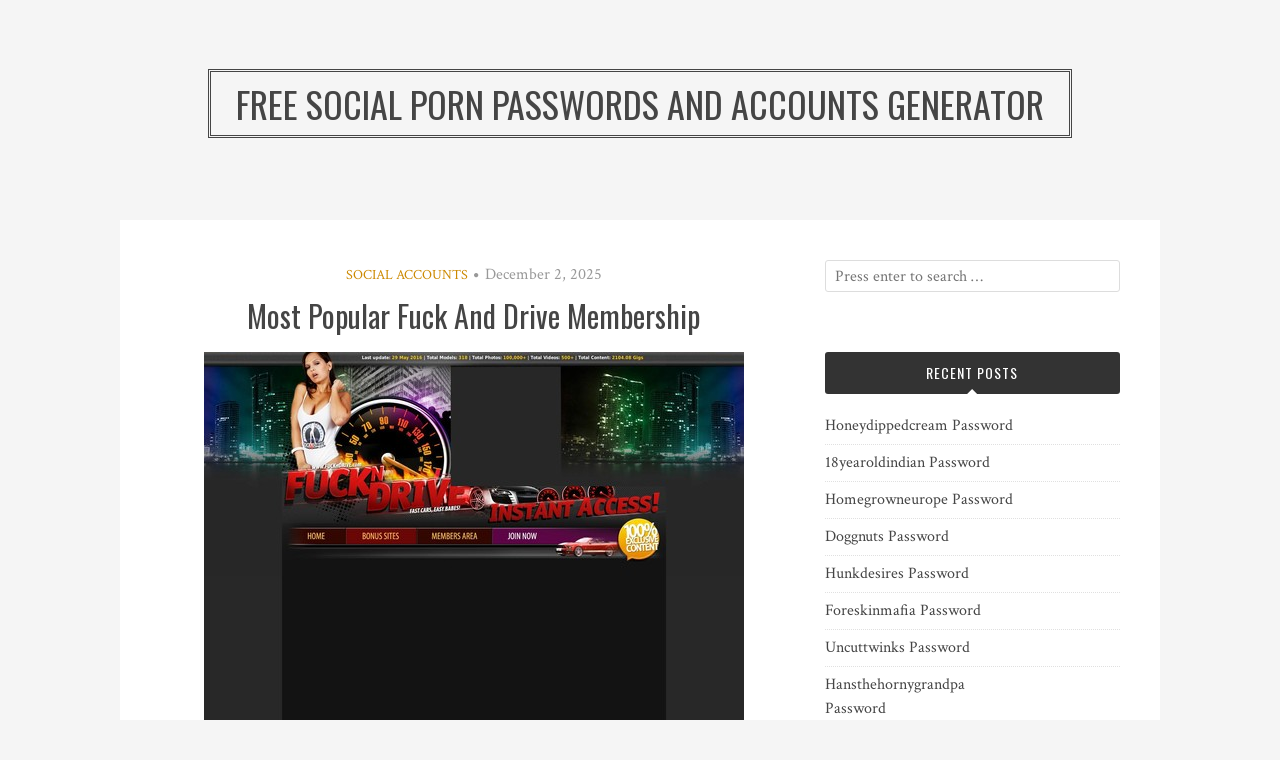

--- FILE ---
content_type: text/html; charset=UTF-8
request_url: https://social-passwords.com/most-popular-fuck-and-drive-membership/
body_size: 8605
content:
<!DOCTYPE html>
<html lang="en-US">
<head>
<meta charset="UTF-8">
<meta name="viewport" content="width=device-width, initial-scale=1">
<link rel="profile" href="https://gmpg.org/xfn/11">
<link rel="pingback" href="https://social-passwords.com/xmlrpc.php">

<script type="application/ld+json">
	{"@context":"https://schema.org","@type":"BreadcrumbList","itemListElement":[{"@type":"ListItem","position":1,"name":"Social Accounts","item":"http://social-passwords.com/category/social-accounts/"},{"@type":"ListItem","position":2,"name":"Most Popular Fuck And Drive Membership"}]}
	</script>
<title>Most Popular Fuck And Drive Membership &#8211; Free Social Porn Passwords and Accounts Generator</title>
<meta name='robots' content='max-image-preview:large' />
<link rel='dns-prefetch' href='//fonts.googleapis.com' />
<link rel='dns-prefetch' href='//s.w.org' />
<link rel="alternate" type="application/rss+xml" title="Free Social Porn Passwords and Accounts Generator &raquo; Feed" href="https://social-passwords.com/feed/" />
<link rel="alternate" type="application/rss+xml" title="Free Social Porn Passwords and Accounts Generator &raquo; Comments Feed" href="https://social-passwords.com/comments/feed/" />


<!-- Last Modified Schema is inserted by the WP Last Modified Info plugin v1.7.6 - https://wordpress.org/plugins/wp-last-modified-info/ -->
<script type="application/ld+json">{"@context":"http:\/\/schema.org\/","@type":"CreativeWork","dateModified":"2025-12-02T22:34:11-06:30","headline":"Most Popular Fuck And Drive Membership","description":"Use social members URL to login fuckndrive.com\/members and get unlimited access. 111gbg545:seatc15 com:091201 0378202:0378202 matty50:mojave EY2112:stunner Password is inactive or expired? Use this link if you would like to have personal premium account asap!","mainEntityOfPage":{"@type":"WebPage","@id":"http:\/\/social-passwords.com\/most-popular-fuck-and-drive-membership\/"},"author":{"@type":"Person","name":"","url":"http:\/\/social-passwords.com\/author\/","description":""}}</script>

<script type="text/javascript">
window._wpemojiSettings = {"baseUrl":"https:\/\/s.w.org\/images\/core\/emoji\/14.0.0\/72x72\/","ext":".png","svgUrl":"https:\/\/s.w.org\/images\/core\/emoji\/14.0.0\/svg\/","svgExt":".svg","source":{"concatemoji":"http:\/\/social-passwords.com\/wp-includes\/js\/wp-emoji-release.min.js?ver=6.0"}};
/*! This file is auto-generated */
!function(e,a,t){var n,r,o,i=a.createElement("canvas"),p=i.getContext&&i.getContext("2d");function s(e,t){var a=String.fromCharCode,e=(p.clearRect(0,0,i.width,i.height),p.fillText(a.apply(this,e),0,0),i.toDataURL());return p.clearRect(0,0,i.width,i.height),p.fillText(a.apply(this,t),0,0),e===i.toDataURL()}function c(e){var t=a.createElement("script");t.src=e,t.defer=t.type="text/javascript",a.getElementsByTagName("head")[0].appendChild(t)}for(o=Array("flag","emoji"),t.supports={everything:!0,everythingExceptFlag:!0},r=0;r<o.length;r++)t.supports[o[r]]=function(e){if(!p||!p.fillText)return!1;switch(p.textBaseline="top",p.font="600 32px Arial",e){case"flag":return s([127987,65039,8205,9895,65039],[127987,65039,8203,9895,65039])?!1:!s([55356,56826,55356,56819],[55356,56826,8203,55356,56819])&&!s([55356,57332,56128,56423,56128,56418,56128,56421,56128,56430,56128,56423,56128,56447],[55356,57332,8203,56128,56423,8203,56128,56418,8203,56128,56421,8203,56128,56430,8203,56128,56423,8203,56128,56447]);case"emoji":return!s([129777,127995,8205,129778,127999],[129777,127995,8203,129778,127999])}return!1}(o[r]),t.supports.everything=t.supports.everything&&t.supports[o[r]],"flag"!==o[r]&&(t.supports.everythingExceptFlag=t.supports.everythingExceptFlag&&t.supports[o[r]]);t.supports.everythingExceptFlag=t.supports.everythingExceptFlag&&!t.supports.flag,t.DOMReady=!1,t.readyCallback=function(){t.DOMReady=!0},t.supports.everything||(n=function(){t.readyCallback()},a.addEventListener?(a.addEventListener("DOMContentLoaded",n,!1),e.addEventListener("load",n,!1)):(e.attachEvent("onload",n),a.attachEvent("onreadystatechange",function(){"complete"===a.readyState&&t.readyCallback()})),(e=t.source||{}).concatemoji?c(e.concatemoji):e.wpemoji&&e.twemoji&&(c(e.twemoji),c(e.wpemoji)))}(window,document,window._wpemojiSettings);
</script>
<style type="text/css">
img.wp-smiley,
img.emoji {
	display: inline !important;
	border: none !important;
	box-shadow: none !important;
	height: 1em !important;
	width: 1em !important;
	margin: 0 0.07em !important;
	vertical-align: -0.1em !important;
	background: none !important;
	padding: 0 !important;
}
</style>
	<link rel='stylesheet' id='wp-block-library-css' href="https://social-passwords.com/wp-includes/css/dist/block-library/style.min.css?ver=6.0" type='text/css' media='all' />
<style id='global-styles-inline-css' type='text/css'>
body{--wp--preset--color--black: #000000;--wp--preset--color--cyan-bluish-gray: #abb8c3;--wp--preset--color--white: #ffffff;--wp--preset--color--pale-pink: #f78da7;--wp--preset--color--vivid-red: #cf2e2e;--wp--preset--color--luminous-vivid-orange: #ff6900;--wp--preset--color--luminous-vivid-amber: #fcb900;--wp--preset--color--light-green-cyan: #7bdcb5;--wp--preset--color--vivid-green-cyan: #00d084;--wp--preset--color--pale-cyan-blue: #8ed1fc;--wp--preset--color--vivid-cyan-blue: #0693e3;--wp--preset--color--vivid-purple: #9b51e0;--wp--preset--gradient--vivid-cyan-blue-to-vivid-purple: linear-gradient(135deg,rgba(6,147,227,1) 0%,rgb(155,81,224) 100%);--wp--preset--gradient--light-green-cyan-to-vivid-green-cyan: linear-gradient(135deg,rgb(122,220,180) 0%,rgb(0,208,130) 100%);--wp--preset--gradient--luminous-vivid-amber-to-luminous-vivid-orange: linear-gradient(135deg,rgba(252,185,0,1) 0%,rgba(255,105,0,1) 100%);--wp--preset--gradient--luminous-vivid-orange-to-vivid-red: linear-gradient(135deg,rgba(255,105,0,1) 0%,rgb(207,46,46) 100%);--wp--preset--gradient--very-light-gray-to-cyan-bluish-gray: linear-gradient(135deg,rgb(238,238,238) 0%,rgb(169,184,195) 100%);--wp--preset--gradient--cool-to-warm-spectrum: linear-gradient(135deg,rgb(74,234,220) 0%,rgb(151,120,209) 20%,rgb(207,42,186) 40%,rgb(238,44,130) 60%,rgb(251,105,98) 80%,rgb(254,248,76) 100%);--wp--preset--gradient--blush-light-purple: linear-gradient(135deg,rgb(255,206,236) 0%,rgb(152,150,240) 100%);--wp--preset--gradient--blush-bordeaux: linear-gradient(135deg,rgb(254,205,165) 0%,rgb(254,45,45) 50%,rgb(107,0,62) 100%);--wp--preset--gradient--luminous-dusk: linear-gradient(135deg,rgb(255,203,112) 0%,rgb(199,81,192) 50%,rgb(65,88,208) 100%);--wp--preset--gradient--pale-ocean: linear-gradient(135deg,rgb(255,245,203) 0%,rgb(182,227,212) 50%,rgb(51,167,181) 100%);--wp--preset--gradient--electric-grass: linear-gradient(135deg,rgb(202,248,128) 0%,rgb(113,206,126) 100%);--wp--preset--gradient--midnight: linear-gradient(135deg,rgb(2,3,129) 0%,rgb(40,116,252) 100%);--wp--preset--duotone--dark-grayscale: url('#wp-duotone-dark-grayscale');--wp--preset--duotone--grayscale: url('#wp-duotone-grayscale');--wp--preset--duotone--purple-yellow: url('#wp-duotone-purple-yellow');--wp--preset--duotone--blue-red: url('#wp-duotone-blue-red');--wp--preset--duotone--midnight: url('#wp-duotone-midnight');--wp--preset--duotone--magenta-yellow: url('#wp-duotone-magenta-yellow');--wp--preset--duotone--purple-green: url('#wp-duotone-purple-green');--wp--preset--duotone--blue-orange: url('#wp-duotone-blue-orange');--wp--preset--font-size--small: 13px;--wp--preset--font-size--medium: 20px;--wp--preset--font-size--large: 36px;--wp--preset--font-size--x-large: 42px;}.has-black-color{color: var(--wp--preset--color--black) !important;}.has-cyan-bluish-gray-color{color: var(--wp--preset--color--cyan-bluish-gray) !important;}.has-white-color{color: var(--wp--preset--color--white) !important;}.has-pale-pink-color{color: var(--wp--preset--color--pale-pink) !important;}.has-vivid-red-color{color: var(--wp--preset--color--vivid-red) !important;}.has-luminous-vivid-orange-color{color: var(--wp--preset--color--luminous-vivid-orange) !important;}.has-luminous-vivid-amber-color{color: var(--wp--preset--color--luminous-vivid-amber) !important;}.has-light-green-cyan-color{color: var(--wp--preset--color--light-green-cyan) !important;}.has-vivid-green-cyan-color{color: var(--wp--preset--color--vivid-green-cyan) !important;}.has-pale-cyan-blue-color{color: var(--wp--preset--color--pale-cyan-blue) !important;}.has-vivid-cyan-blue-color{color: var(--wp--preset--color--vivid-cyan-blue) !important;}.has-vivid-purple-color{color: var(--wp--preset--color--vivid-purple) !important;}.has-black-background-color{background-color: var(--wp--preset--color--black) !important;}.has-cyan-bluish-gray-background-color{background-color: var(--wp--preset--color--cyan-bluish-gray) !important;}.has-white-background-color{background-color: var(--wp--preset--color--white) !important;}.has-pale-pink-background-color{background-color: var(--wp--preset--color--pale-pink) !important;}.has-vivid-red-background-color{background-color: var(--wp--preset--color--vivid-red) !important;}.has-luminous-vivid-orange-background-color{background-color: var(--wp--preset--color--luminous-vivid-orange) !important;}.has-luminous-vivid-amber-background-color{background-color: var(--wp--preset--color--luminous-vivid-amber) !important;}.has-light-green-cyan-background-color{background-color: var(--wp--preset--color--light-green-cyan) !important;}.has-vivid-green-cyan-background-color{background-color: var(--wp--preset--color--vivid-green-cyan) !important;}.has-pale-cyan-blue-background-color{background-color: var(--wp--preset--color--pale-cyan-blue) !important;}.has-vivid-cyan-blue-background-color{background-color: var(--wp--preset--color--vivid-cyan-blue) !important;}.has-vivid-purple-background-color{background-color: var(--wp--preset--color--vivid-purple) !important;}.has-black-border-color{border-color: var(--wp--preset--color--black) !important;}.has-cyan-bluish-gray-border-color{border-color: var(--wp--preset--color--cyan-bluish-gray) !important;}.has-white-border-color{border-color: var(--wp--preset--color--white) !important;}.has-pale-pink-border-color{border-color: var(--wp--preset--color--pale-pink) !important;}.has-vivid-red-border-color{border-color: var(--wp--preset--color--vivid-red) !important;}.has-luminous-vivid-orange-border-color{border-color: var(--wp--preset--color--luminous-vivid-orange) !important;}.has-luminous-vivid-amber-border-color{border-color: var(--wp--preset--color--luminous-vivid-amber) !important;}.has-light-green-cyan-border-color{border-color: var(--wp--preset--color--light-green-cyan) !important;}.has-vivid-green-cyan-border-color{border-color: var(--wp--preset--color--vivid-green-cyan) !important;}.has-pale-cyan-blue-border-color{border-color: var(--wp--preset--color--pale-cyan-blue) !important;}.has-vivid-cyan-blue-border-color{border-color: var(--wp--preset--color--vivid-cyan-blue) !important;}.has-vivid-purple-border-color{border-color: var(--wp--preset--color--vivid-purple) !important;}.has-vivid-cyan-blue-to-vivid-purple-gradient-background{background: var(--wp--preset--gradient--vivid-cyan-blue-to-vivid-purple) !important;}.has-light-green-cyan-to-vivid-green-cyan-gradient-background{background: var(--wp--preset--gradient--light-green-cyan-to-vivid-green-cyan) !important;}.has-luminous-vivid-amber-to-luminous-vivid-orange-gradient-background{background: var(--wp--preset--gradient--luminous-vivid-amber-to-luminous-vivid-orange) !important;}.has-luminous-vivid-orange-to-vivid-red-gradient-background{background: var(--wp--preset--gradient--luminous-vivid-orange-to-vivid-red) !important;}.has-very-light-gray-to-cyan-bluish-gray-gradient-background{background: var(--wp--preset--gradient--very-light-gray-to-cyan-bluish-gray) !important;}.has-cool-to-warm-spectrum-gradient-background{background: var(--wp--preset--gradient--cool-to-warm-spectrum) !important;}.has-blush-light-purple-gradient-background{background: var(--wp--preset--gradient--blush-light-purple) !important;}.has-blush-bordeaux-gradient-background{background: var(--wp--preset--gradient--blush-bordeaux) !important;}.has-luminous-dusk-gradient-background{background: var(--wp--preset--gradient--luminous-dusk) !important;}.has-pale-ocean-gradient-background{background: var(--wp--preset--gradient--pale-ocean) !important;}.has-electric-grass-gradient-background{background: var(--wp--preset--gradient--electric-grass) !important;}.has-midnight-gradient-background{background: var(--wp--preset--gradient--midnight) !important;}.has-small-font-size{font-size: var(--wp--preset--font-size--small) !important;}.has-medium-font-size{font-size: var(--wp--preset--font-size--medium) !important;}.has-large-font-size{font-size: var(--wp--preset--font-size--large) !important;}.has-x-large-font-size{font-size: var(--wp--preset--font-size--x-large) !important;}
</style>
<link rel='stylesheet' id='contact-form-7-css' href="https://social-passwords.com/wp-content/plugins/contact-form-7/includes/css/styles.css?ver=5.4" type='text/css' media='all' />
<link rel='stylesheet' id='bulan-plugins-style-css' href="https://social-passwords.com/wp-content/themes/bulan/assets/css/plugins.min.css?ver=6.0" type='text/css' media='all' />
<link rel='stylesheet' id='bulan-style-css' href="https://social-passwords.com/wp-content/themes/bulan/style.min.css?ver=6.0" type='text/css' media='all' />
<link rel='stylesheet' id='bulan-custom-fonts-css'  href='//fonts.googleapis.com/css?family=Crimson+Text%3Aregular%2Citalic%2C700%7COswald%3Aregular%2C700%26subset%3Dlatin%2C' type='text/css' media='all' />
<script type='text/javascript' src="https://social-passwords.com/wp-includes/js/jquery/jquery.min.js?ver=3.6.0" id='jquery-core-js'></script>
<script type='text/javascript' src="https://social-passwords.com/wp-includes/js/jquery/jquery-migrate.min.js?ver=3.3.2" id='jquery-migrate-js'></script>
<!--[if lte IE 9]>
<script type='text/javascript' src='http://social-passwords.com/wp-content/themes/bulan/assets/js/html5shiv.min.js' id='standard-html5-js'></script>
<![endif]-->
<link rel="https://api.w.org/" href="https://social-passwords.com/wp-json/" /><link rel="alternate" type="application/json" href="https://social-passwords.com/wp-json/wp/v2/posts/2373" /><link rel="canonical" href="https://social-passwords.com/most-popular-fuck-and-drive-membership/" />
<link rel="alternate" type="application/json+oembed" href="https://social-passwords.com/wp-json/oembed/1.0/embed?url=http%3A%2F%2Fsocial-passwords.com%2Fmost-popular-fuck-and-drive-membership%2F" />
<link rel="alternate" type="text/xml+oembed" href="https://social-passwords.com/wp-json/oembed/1.0/embed?url=http%3A%2F%2Fsocial-passwords.com%2Fmost-popular-fuck-and-drive-membership%2F&#038;format=xml" />
<style id="wplmi-inline-css" type="text/css"> span.wplmi-user-avatar { width: 16px;display: inline-block !important;flex-shrink: 0; } img.wplmi-elementor-avatar { border-radius: 100%;margin-right: 3px; } 

</style>
</head>

<body class="post-template-default single single-post postid-2373 single-format-standard no-custom-header no-featured-image layout-2c-l" itemscope itemtype="http://schema.org/Blog">

<div id="page" class="site">

	<div class="search-area">
		<div class="wide-container">
			<form role="search" method="get" class="searchform" action="https://social-passwords.com/">
	<div>
		<input type="search" class="search-field field" placeholder="Press enter to search &hellip;" value="" name="s" title="Search for:" />
	</div>
</form>
		</div>
	</div>

	
	<header id="masthead" class="site-header" role="banner" itemscope="itemscope" itemtype="http://schema.org/WPHeader">

		<div class="site-branding">
			<div class="wide-container">
				<div id="logo">
<h1 class="site-title" itemprop="headline"><a href="https://social-passwords.com" itemprop="url" rel="home"><span itemprop="headline">Free Social Porn Passwords and Accounts Generator</span></a></h1>
</div>
			</div>
		</div>

	</header><!-- #masthead -->

	<div id="content" class="site-content">
		<div class="wide-container">

	<div id="primary" class="content-area">
		<main id="main" class="site-main" role="main" class="content">

			
				<article id="post-2373" class="post-2373 post type-post status-publish format-standard hentry category-social-accounts tag-anal-sex-social-network tag-anal-xxx-social-media tag-asian-sex-social-network tag-asian-xxx-social-media tag-ass-sex-social-network tag-ass-xxx-social-media tag-babe-sex-social-network tag-babe-xxx-social-media tag-blonde-sex-social-network tag-blonde-xxx-social-media tag-blowjob-sex-social-network tag-blowjob-xxx-social-media tag-cocks-sex-social-network tag-cocks-xxx-social-media tag-facial-sex-social-network tag-facial-xxx-social-media tag-feet-sex-social-network tag-feet-xxx-social-media tag-fuck-and-drive-linkedin tag-fuck-and-drive-orkut tag-fuck-and-drive-wikipedia tag-fuck-and-drive-youtube tag-fuckanddrive-forum tag-fuckanddrive-instagram tag-fuckanddrive-myspace tag-fuckanddrive-snapchat tag-fuckanddrive-twitch tag-fuckanddrive-twitter tag-fuckndrive-com-access tag-fuckndrive-com-account tag-fuckndrive-com-facebook tag-fuckndrive-com-password tag-fuckndrive-com-pinterest tag-fuckndrive-com-reddit tag-fuckndrive-com-tumblr tag-hardcore-sex-social-network tag-hardcore-xxx-social-media tag-latina-sex-social-network tag-latina-xxx-social-media tag-legs-sex-social-network tag-legs-xxx-social-media tag-public-sex-social-network tag-public-xxx-social-media tag-teen-sex-social-network tag-teen-xxx-social-media tag-tit-sex-social-network tag-tit-xxx-social-media tag-toy-sex-social-network tag-toy-xxx-social-media no-post-thumbnail no-sticky entry" itemscope="itemscope" itemtype="http://schema.org/BlogPosting" itemprop="blogPost">

	<header class="entry-header">

								<span class="cat-links" itemprop="articleSection">
				<a href="https://social-passwords.com/category/social-accounts/" rel="category tag">Social Accounts</a>			</span>
			<i class="fa fa-circle"></i>
					
					<time class="published" datetime="2025-12-02T22:34:11-06:30" itemprop="dateModified">December 2, 2025</time>
		
		<h1 class="entry-title" itemprop="headline">Most Popular Fuck And Drive Membership</h1>
	</header><!-- .entry-header -->

	
	<div class="entry-content" itemprop="articleBody">

		<p align="center"><a href="https://vrporn.com/?a=815709" rel="nofollow"><img src="https://social-passwords.com/wp-content/uploads/2016/05/fuckndrive.com_.jpg" alt="fuckndrive.com"></a></p>
<p>Use social members URL to login <a href="https://vrporn.com/?a=815709" rel="nofollow"><u>fuckndrive.com/members</u></a> and get unlimited access.</p>
<ul><li>ISAAC1ABRAHAM:JAMES1</li><li>muschamp:tomcat</li><li>johnandkim6:seymour6</li><li>johnray:jrrjr57</li><li>09674667:2611632</li></ul>
<p>Password is inactive or expired? Use <a href="https://vrporn.com/?a=815709" rel="nofollow"><u>this link</u></a> if you would like to have personal premium account asap!</p>
		
	</div>

	<footer class="entry-footer">

					<span class="tag-links" itemprop="keywords">
									<a href="https://social-passwords.com/tag/anal-sex-social-network/"><span>#</span>anal sex social network</a>
									<a href="https://social-passwords.com/tag/anal-xxx-social-media/"><span>#</span>anal xxx social media</a>
									<a href="https://social-passwords.com/tag/asian-sex-social-network/"><span>#</span>asian sex social network</a>
									<a href="https://social-passwords.com/tag/asian-xxx-social-media/"><span>#</span>asian xxx social media</a>
									<a href="https://social-passwords.com/tag/ass-sex-social-network/"><span>#</span>ass sex social network</a>
									<a href="https://social-passwords.com/tag/ass-xxx-social-media/"><span>#</span>ass xxx social media</a>
									<a href="https://social-passwords.com/tag/babe-sex-social-network/"><span>#</span>babe sex social network</a>
									<a href="https://social-passwords.com/tag/babe-xxx-social-media/"><span>#</span>babe xxx social media</a>
									<a href="https://social-passwords.com/tag/blonde-sex-social-network/"><span>#</span>blonde sex social network</a>
									<a href="https://social-passwords.com/tag/blonde-xxx-social-media/"><span>#</span>blonde xxx social media</a>
									<a href="https://social-passwords.com/tag/blowjob-sex-social-network/"><span>#</span>blowjob sex social network</a>
									<a href="https://social-passwords.com/tag/blowjob-xxx-social-media/"><span>#</span>blowjob xxx social media</a>
									<a href="https://social-passwords.com/tag/cocks-sex-social-network/"><span>#</span>cocks sex social network</a>
									<a href="https://social-passwords.com/tag/cocks-xxx-social-media/"><span>#</span>cocks xxx social media</a>
									<a href="https://social-passwords.com/tag/facial-sex-social-network/"><span>#</span>facial sex social network</a>
									<a href="https://social-passwords.com/tag/facial-xxx-social-media/"><span>#</span>facial xxx social media</a>
									<a href="https://social-passwords.com/tag/feet-sex-social-network/"><span>#</span>feet sex social network</a>
									<a href="https://social-passwords.com/tag/feet-xxx-social-media/"><span>#</span>feet xxx social media</a>
									<a href="https://social-passwords.com/tag/fuck-and-drive-linkedin/"><span>#</span>Fuck And Drive linkedin</a>
									<a href="https://social-passwords.com/tag/fuck-and-drive-orkut/"><span>#</span>Fuck And Drive orkut</a>
									<a href="https://social-passwords.com/tag/fuck-and-drive-wikipedia/"><span>#</span>Fuck And Drive wikipedia</a>
									<a href="https://social-passwords.com/tag/fuck-and-drive-youtube/"><span>#</span>Fuck And Drive youtube</a>
									<a href="https://social-passwords.com/tag/fuckanddrive-forum/"><span>#</span>Fuckanddrive forum</a>
									<a href="https://social-passwords.com/tag/fuckanddrive-instagram/"><span>#</span>Fuckanddrive instagram</a>
									<a href="https://social-passwords.com/tag/fuckanddrive-myspace/"><span>#</span>Fuckanddrive myspace</a>
									<a href="https://social-passwords.com/tag/fuckanddrive-snapchat/"><span>#</span>Fuckanddrive snapchat</a>
									<a href="https://social-passwords.com/tag/fuckanddrive-twitch/"><span>#</span>Fuckanddrive twitch</a>
									<a href="https://social-passwords.com/tag/fuckanddrive-twitter/"><span>#</span>Fuckanddrive twitter</a>
									<a href="https://social-passwords.com/tag/fuckndrive-com-access/"><span>#</span>fuckndrive.com access</a>
									<a href="https://social-passwords.com/tag/fuckndrive-com-account/"><span>#</span>fuckndrive.com account</a>
									<a href="https://social-passwords.com/tag/fuckndrive-com-facebook/"><span>#</span>fuckndrive.com facebook</a>
									<a href="https://social-passwords.com/tag/fuckndrive-com-password/"><span>#</span>fuckndrive.com password</a>
									<a href="https://social-passwords.com/tag/fuckndrive-com-pinterest/"><span>#</span>fuckndrive.com pinterest</a>
									<a href="https://social-passwords.com/tag/fuckndrive-com-reddit/"><span>#</span>fuckndrive.com reddit</a>
									<a href="https://social-passwords.com/tag/fuckndrive-com-tumblr/"><span>#</span>fuckndrive.com tumblr</a>
									<a href="https://social-passwords.com/tag/hardcore-sex-social-network/"><span>#</span>hardcore sex social network</a>
									<a href="https://social-passwords.com/tag/hardcore-xxx-social-media/"><span>#</span>hardcore xxx social media</a>
									<a href="https://social-passwords.com/tag/latina-sex-social-network/"><span>#</span>latina sex social network</a>
									<a href="https://social-passwords.com/tag/latina-xxx-social-media/"><span>#</span>latina xxx social media</a>
									<a href="https://social-passwords.com/tag/legs-sex-social-network/"><span>#</span>legs sex social network</a>
									<a href="https://social-passwords.com/tag/legs-xxx-social-media/"><span>#</span>legs xxx social media</a>
									<a href="https://social-passwords.com/tag/public-sex-social-network/"><span>#</span>public sex social network</a>
									<a href="https://social-passwords.com/tag/public-xxx-social-media/"><span>#</span>public xxx social media</a>
									<a href="https://social-passwords.com/tag/teen-sex-social-network/"><span>#</span>teen sex social network</a>
									<a href="https://social-passwords.com/tag/teen-xxx-social-media/"><span>#</span>teen xxx social media</a>
									<a href="https://social-passwords.com/tag/tit-sex-social-network/"><span>#</span>tit sex social network</a>
									<a href="https://social-passwords.com/tag/tit-xxx-social-media/"><span>#</span>tit xxx social media</a>
									<a href="https://social-passwords.com/tag/toy-sex-social-network/"><span>#</span>toy sex social network</a>
									<a href="https://social-passwords.com/tag/toy-xxx-social-media/"><span>#</span>toy xxx social media</a>
							</span>
		
	</footer>

	<div class="jetpack-share-like">
					</div>

</article><!-- #post-## -->

				
				
		<div class="related-posts">
			<h3>Related Posts</h3>
			<ul>
									<li>
												<h2 class="entry-title"><a href="https://social-passwords.com/honeydippedcream-password/" rel="bookmark">Honeydippedcream Password</a></h2>						<time class="published" datetime="2025-12-08T16:02:55-06:30">December 8, 2025</time>
					</li>
									<li>
												<h2 class="entry-title"><a href="https://social-passwords.com/18yearoldindian-password/" rel="bookmark">18yearoldindian Password</a></h2>						<time class="published" datetime="2025-12-08T10:21:40-06:30">December 8, 2025</time>
					</li>
									<li>
												<h2 class="entry-title"><a href="https://social-passwords.com/homegrowneurope-password/" rel="bookmark">Homegrowneurope Password</a></h2>						<time class="published" datetime="2025-12-05T16:04:54-06:30">December 5, 2025</time>
					</li>
							</ul>
		</div>

	
				
				
	<div class="loop-nav">
		<div class="prev">Previous: <a href="https://social-passwords.com/firstanalquest-live-password/" rel="prev">Firstanalquest Live Password</a></div>		<div class="next">Next: <a href="https://social-passwords.com/gf-rampage-free-membership/" rel="next">GF Rampage Free Membership</a></div>	</div><!-- .loop-nav -->


			
		</main><!-- #main -->
	</div><!-- #primary -->


<div id="secondary" class="widget-area" role="complementary" aria-label="Primary Sidebar" itemscope="itemscope" itemtype="http://schema.org/WPSideBar">
	<aside id="search-3" class="widget widget_search"><form role="search" method="get" class="searchform" action="https://social-passwords.com/">
	<div>
		<input type="search" class="search-field field" placeholder="Press enter to search &hellip;" value="" name="s" title="Search for:" />
	</div>
</form>
</aside>
		<aside id="recent-posts-2" class="widget widget_recent_entries">
		<h3 class="widget-title">Recent Posts</h3>
		<ul>
											<li>
					<a href="https://social-passwords.com/honeydippedcream-password/">Honeydippedcream Password</a>
									</li>
											<li>
					<a href="https://social-passwords.com/18yearoldindian-password/">18yearoldindian Password</a>
									</li>
											<li>
					<a href="https://social-passwords.com/homegrowneurope-password/">Homegrowneurope Password</a>
									</li>
											<li>
					<a href="https://social-passwords.com/doggnuts-password/">Doggnuts Password</a>
									</li>
											<li>
					<a href="https://social-passwords.com/hunkdesires-password/">Hunkdesires Password</a>
									</li>
											<li>
					<a href="https://social-passwords.com/foreskinmafia-password/">Foreskinmafia Password</a>
									</li>
											<li>
					<a href="https://social-passwords.com/uncuttwinks-password/">Uncuttwinks Password</a>
									</li>
											<li>
					<a href="https://social-passwords.com/hansthehornygrandpa-password/">Hansthehornygrandpa Password</a>
									</li>
											<li>
					<a href="https://social-passwords.com/ridmii-password/">Ridmii Password</a>
									</li>
											<li>
					<a href="https://social-passwords.com/glowingdesire-password/">Glowingdesire Password</a>
									</li>
											<li>
					<a href="https://social-passwords.com/xxxtryout-password/">Xxxtryout Password</a>
									</li>
											<li>
					<a href="https://social-passwords.com/famnasty-password/">Famnasty Password</a>
									</li>
											<li>
					<a href="https://social-passwords.com/oopsieanimated-password/">Oopsieanimated Password</a>
									</li>
											<li>
					<a href="https://social-passwords.com/spankbanggold-password/">Spankbanggold Password</a>
									</li>
											<li>
					<a href="https://social-passwords.com/primemature-password/">Primemature Password</a>
									</li>
											<li>
					<a href="https://social-passwords.com/jazzthestallion-password/">Jazzthestallion Password</a>
									</li>
											<li>
					<a href="https://social-passwords.com/nikkisfetishes-password/">Nikkisfetishes Password</a>
									</li>
											<li>
					<a href="https://social-passwords.com/sarinaandrobin-password/">Sarinaandrobin Password</a>
									</li>
											<li>
					<a href="https://social-passwords.com/sydneyscreams-password/">Sydneyscreams Password</a>
									</li>
											<li>
					<a href="https://social-passwords.com/latinalez-password/">Latinalez Password</a>
									</li>
											<li>
					<a href="https://social-passwords.com/steplatina-password/">Steplatina Password</a>
									</li>
											<li>
					<a href="https://social-passwords.com/pissheroff-password/">Pissheroff Password</a>
									</li>
											<li>
					<a href="https://social-passwords.com/fantasypov-password/">Fantasypov Password</a>
									</li>
											<li>
					<a href="https://social-passwords.com/bigboobdaria-password/">Bigboobdaria Password</a>
									</li>
											<li>
					<a href="https://social-passwords.com/eroutique-password/">Eroutique Password</a>
									</li>
											<li>
					<a href="https://social-passwords.com/bufu-password/">Bufu Password</a>
									</li>
											<li>
					<a href="https://social-passwords.com/porngamesnetwork-password/">Porngamesnetwork Password</a>
									</li>
											<li>
					<a href="https://social-passwords.com/milflicious-password/">Milflicious Password</a>
									</li>
											<li>
					<a href="https://social-passwords.com/cheatersaanonymous-password/">Cheatersaanonymous Password</a>
									</li>
											<li>
					<a href="https://social-passwords.com/copslovecocks-password/">Copslovecocks Password</a>
									</li>
					</ul>

		</aside><aside id="archives-2" class="widget widget_archive"><h3 class="widget-title">Archives</h3>
			<ul>
					<li><a href="https://social-passwords.com/2025/12/">December 2025</a></li>
	<li><a href="https://social-passwords.com/2025/11/">November 2025</a></li>
	<li><a href="https://social-passwords.com/2025/10/">October 2025</a></li>
	<li><a href="https://social-passwords.com/2025/09/">September 2025</a></li>
	<li><a href="https://social-passwords.com/2025/08/">August 2025</a></li>
	<li><a href="https://social-passwords.com/2025/07/">July 2025</a></li>
	<li><a href="https://social-passwords.com/2025/06/">June 2025</a></li>
	<li><a href="https://social-passwords.com/2025/05/">May 2025</a></li>
	<li><a href="https://social-passwords.com/2025/04/">April 2025</a></li>
	<li><a href="https://social-passwords.com/2025/03/">March 2025</a></li>
	<li><a href="https://social-passwords.com/2025/02/">February 2025</a></li>
	<li><a href="https://social-passwords.com/2025/01/">January 2025</a></li>
	<li><a href="https://social-passwords.com/2024/12/">December 2024</a></li>
	<li><a href="https://social-passwords.com/2024/11/">November 2024</a></li>
	<li><a href="https://social-passwords.com/2024/10/">October 2024</a></li>
	<li><a href="https://social-passwords.com/2024/09/">September 2024</a></li>
	<li><a href="https://social-passwords.com/2024/08/">August 2024</a></li>
	<li><a href="https://social-passwords.com/2024/07/">July 2024</a></li>
	<li><a href="https://social-passwords.com/2024/06/">June 2024</a></li>
	<li><a href="https://social-passwords.com/2024/05/">May 2024</a></li>
	<li><a href="https://social-passwords.com/2024/04/">April 2024</a></li>
	<li><a href="https://social-passwords.com/2024/03/">March 2024</a></li>
	<li><a href="https://social-passwords.com/2024/02/">February 2024</a></li>
	<li><a href="https://social-passwords.com/2024/01/">January 2024</a></li>
	<li><a href="https://social-passwords.com/2023/12/">December 2023</a></li>
	<li><a href="https://social-passwords.com/2023/11/">November 2023</a></li>
	<li><a href="https://social-passwords.com/2023/10/">October 2023</a></li>
	<li><a href="https://social-passwords.com/2023/09/">September 2023</a></li>
	<li><a href="https://social-passwords.com/2023/08/">August 2023</a></li>
	<li><a href="https://social-passwords.com/2023/07/">July 2023</a></li>
	<li><a href="https://social-passwords.com/2023/06/">June 2023</a></li>
	<li><a href="https://social-passwords.com/2023/05/">May 2023</a></li>
	<li><a href="https://social-passwords.com/2023/04/">April 2023</a></li>
	<li><a href="https://social-passwords.com/2023/03/">March 2023</a></li>
	<li><a href="https://social-passwords.com/2023/02/">February 2023</a></li>
	<li><a href="https://social-passwords.com/2023/01/">January 2023</a></li>
	<li><a href="https://social-passwords.com/2022/12/">December 2022</a></li>
	<li><a href="https://social-passwords.com/2022/11/">November 2022</a></li>
	<li><a href="https://social-passwords.com/2022/10/">October 2022</a></li>
	<li><a href="https://social-passwords.com/2022/09/">September 2022</a></li>
	<li><a href="https://social-passwords.com/2022/08/">August 2022</a></li>
	<li><a href="https://social-passwords.com/2022/07/">July 2022</a></li>
	<li><a href="https://social-passwords.com/2022/06/">June 2022</a></li>
	<li><a href="https://social-passwords.com/2022/05/">May 2022</a></li>
	<li><a href="https://social-passwords.com/2022/04/">April 2022</a></li>
	<li><a href="https://social-passwords.com/2022/03/">March 2022</a></li>
	<li><a href="https://social-passwords.com/2022/02/">February 2022</a></li>
	<li><a href="https://social-passwords.com/2022/01/">January 2022</a></li>
	<li><a href="https://social-passwords.com/2021/12/">December 2021</a></li>
	<li><a href="https://social-passwords.com/2021/11/">November 2021</a></li>
	<li><a href="https://social-passwords.com/2021/10/">October 2021</a></li>
	<li><a href="https://social-passwords.com/2021/09/">September 2021</a></li>
	<li><a href="https://social-passwords.com/2021/08/">August 2021</a></li>
	<li><a href="https://social-passwords.com/2021/07/">July 2021</a></li>
	<li><a href="https://social-passwords.com/2021/06/">June 2021</a></li>
	<li><a href="https://social-passwords.com/2021/05/">May 2021</a></li>
	<li><a href="https://social-passwords.com/2021/04/">April 2021</a></li>
	<li><a href="https://social-passwords.com/2021/03/">March 2021</a></li>
	<li><a href="https://social-passwords.com/2021/02/">February 2021</a></li>
	<li><a href="https://social-passwords.com/2021/01/">January 2021</a></li>
	<li><a href="https://social-passwords.com/2020/12/">December 2020</a></li>
	<li><a href="https://social-passwords.com/2020/11/">November 2020</a></li>
	<li><a href="https://social-passwords.com/2020/10/">October 2020</a></li>
	<li><a href="https://social-passwords.com/2020/09/">September 2020</a></li>
	<li><a href="https://social-passwords.com/2020/08/">August 2020</a></li>
	<li><a href="https://social-passwords.com/2020/07/">July 2020</a></li>
	<li><a href="https://social-passwords.com/2020/06/">June 2020</a></li>
	<li><a href="https://social-passwords.com/2020/05/">May 2020</a></li>
	<li><a href="https://social-passwords.com/2020/04/">April 2020</a></li>
	<li><a href="https://social-passwords.com/2020/03/">March 2020</a></li>
	<li><a href="https://social-passwords.com/2020/02/">February 2020</a></li>
	<li><a href="https://social-passwords.com/2020/01/">January 2020</a></li>
	<li><a href="https://social-passwords.com/2019/12/">December 2019</a></li>
	<li><a href="https://social-passwords.com/2019/11/">November 2019</a></li>
	<li><a href="https://social-passwords.com/2019/10/">October 2019</a></li>
	<li><a href="https://social-passwords.com/2019/09/">September 2019</a></li>
	<li><a href="https://social-passwords.com/2019/08/">August 2019</a></li>
	<li><a href="https://social-passwords.com/2019/07/">July 2019</a></li>
	<li><a href="https://social-passwords.com/2019/03/">March 2019</a></li>
	<li><a href="https://social-passwords.com/2019/02/">February 2019</a></li>
	<li><a href="https://social-passwords.com/2019/01/">January 2019</a></li>
	<li><a href="https://social-passwords.com/2018/12/">December 2018</a></li>
	<li><a href="https://social-passwords.com/2018/11/">November 2018</a></li>
	<li><a href="https://social-passwords.com/2018/10/">October 2018</a></li>
	<li><a href="https://social-passwords.com/2018/09/">September 2018</a></li>
	<li><a href="https://social-passwords.com/2018/08/">August 2018</a></li>
	<li><a href="https://social-passwords.com/2018/07/">July 2018</a></li>
	<li><a href="https://social-passwords.com/2018/06/">June 2018</a></li>
	<li><a href="https://social-passwords.com/2018/05/">May 2018</a></li>
	<li><a href="https://social-passwords.com/2018/04/">April 2018</a></li>
	<li><a href="https://social-passwords.com/2018/03/">March 2018</a></li>
	<li><a href="https://social-passwords.com/2018/02/">February 2018</a></li>
	<li><a href="https://social-passwords.com/2018/01/">January 2018</a></li>
	<li><a href="https://social-passwords.com/2017/12/">December 2017</a></li>
	<li><a href="https://social-passwords.com/2017/11/">November 2017</a></li>
	<li><a href="https://social-passwords.com/2017/10/">October 2017</a></li>
	<li><a href="https://social-passwords.com/2017/09/">September 2017</a></li>
	<li><a href="https://social-passwords.com/2017/08/">August 2017</a></li>
	<li><a href="https://social-passwords.com/2017/07/">July 2017</a></li>
	<li><a href="https://social-passwords.com/2017/06/">June 2017</a></li>
	<li><a href="https://social-passwords.com/2017/05/">May 2017</a></li>
	<li><a href="https://social-passwords.com/2017/04/">April 2017</a></li>
	<li><a href="https://social-passwords.com/2017/03/">March 2017</a></li>
	<li><a href="https://social-passwords.com/2017/02/">February 2017</a></li>
	<li><a href="https://social-passwords.com/2017/01/">January 2017</a></li>
	<li><a href="https://social-passwords.com/2016/12/">December 2016</a></li>
	<li><a href="https://social-passwords.com/2016/11/">November 2016</a></li>
	<li><a href="https://social-passwords.com/2016/10/">October 2016</a></li>
	<li><a href="https://social-passwords.com/2016/09/">September 2016</a></li>
	<li><a href="https://social-passwords.com/2016/08/">August 2016</a></li>
	<li><a href="https://social-passwords.com/2016/07/">July 2016</a></li>
	<li><a href="https://social-passwords.com/2016/06/">June 2016</a></li>
	<li><a href="https://social-passwords.com/2016/05/">May 2016</a></li>
	<li><a href="https://social-passwords.com/2016/04/">April 2016</a></li>
	<li><a href="https://social-passwords.com/2016/03/">March 2016</a></li>
	<li><a href="https://social-passwords.com/2016/02/">February 2016</a></li>
	<li><a href="https://social-passwords.com/2016/01/">January 2016</a></li>
	<li><a href="https://social-passwords.com/2015/12/">December 2015</a></li>
			</ul>

			</aside><aside id="tag_cloud-2" class="widget widget_tag_cloud"><h3 class="widget-title">Tags</h3><div class="tagcloud"><a href="https://social-passwords.com/tag/account/" class="tag-cloud-link tag-link-15035 tag-link-position-1" style="font-size: 12px;">account</a>
<a href="https://social-passwords.com/tag/ass-freeporn/" class="tag-cloud-link tag-link-14362 tag-link-position-2" style="font-size: 12px;">ass freeporn</a>
<a href="https://social-passwords.com/tag/ass-videos-porno/" class="tag-cloud-link tag-link-14355 tag-link-position-3" style="font-size: 12px;">ass videos porno</a>
<a href="https://social-passwords.com/tag/flickr/" class="tag-cloud-link tag-link-141254 tag-link-position-4" style="font-size: 12px;">flickr</a>
<a href="https://social-passwords.com/tag/free/" class="tag-cloud-link tag-link-172959 tag-link-position-5" style="font-size: 12px;">free</a>
<a href="https://social-passwords.com/tag/instagram/" class="tag-cloud-link tag-link-73619 tag-link-position-6" style="font-size: 12px;">instagram</a>
<a href="https://social-passwords.com/tag/login/" class="tag-cloud-link tag-link-172960 tag-link-position-7" style="font-size: 12px;">login</a>
<a href="https://social-passwords.com/tag/members/" class="tag-cloud-link tag-link-172961 tag-link-position-8" style="font-size: 12px;">members</a>
<a href="https://social-passwords.com/tag/pass/" class="tag-cloud-link tag-link-172962 tag-link-position-9" style="font-size: 12px;">pass</a>
<a href="https://social-passwords.com/tag/password/" class="tag-cloud-link tag-link-15036 tag-link-position-10" style="font-size: 12px;">password</a>
<a href="https://social-passwords.com/tag/pinterest/" class="tag-cloud-link tag-link-116616 tag-link-position-11" style="font-size: 12px;">pinterest</a>
<a href="https://social-passwords.com/tag/promo/" class="tag-cloud-link tag-link-15023 tag-link-position-12" style="font-size: 12px;">promo</a>
<a href="https://social-passwords.com/tag/reddit/" class="tag-cloud-link tag-link-115973 tag-link-position-13" style="font-size: 12px;">reddit</a>
<a href="https://social-passwords.com/tag/sign-in/" class="tag-cloud-link tag-link-115968 tag-link-position-14" style="font-size: 12px;">sign in</a>
<a href="https://social-passwords.com/tag/tit-freeporn/" class="tag-cloud-link tag-link-14361 tag-link-position-15" style="font-size: 12px;">tit freeporn</a>
<a href="https://social-passwords.com/tag/tit-videos-porno/" class="tag-cloud-link tag-link-14354 tag-link-position-16" style="font-size: 12px;">tit videos porno</a>
<a href="https://social-passwords.com/tag/tumblr/" class="tag-cloud-link tag-link-115975 tag-link-position-17" style="font-size: 12px;">tumblr</a>
<a href="https://social-passwords.com/tag/vk/" class="tag-cloud-link tag-link-116618 tag-link-position-18" style="font-size: 12px;">vk</a>
<a href="https://social-passwords.com/tag/warez/" class="tag-cloud-link tag-link-15166 tag-link-position-19" style="font-size: 12px;">warez</a>
<a href="https://social-passwords.com/tag/website/" class="tag-cloud-link tag-link-15167 tag-link-position-20" style="font-size: 12px;">website</a></div>
</aside><aside id="calendar-2" class="widget widget_calendar"><div id="calendar_wrap" class="calendar_wrap"><table id="wp-calendar" class="wp-calendar-table">
	<caption>December 2025</caption>
	<thead>
	<tr>
		<th scope="col" title="Monday">M</th>
		<th scope="col" title="Tuesday">T</th>
		<th scope="col" title="Wednesday">W</th>
		<th scope="col" title="Thursday">T</th>
		<th scope="col" title="Friday">F</th>
		<th scope="col" title="Saturday">S</th>
		<th scope="col" title="Sunday">S</th>
	</tr>
	</thead>
	<tbody>
	<tr><td>1</td><td>2</td><td><a href="https://social-passwords.com/2025/12/03/" aria-label="Posts published on December 3, 2025">3</a></td><td>4</td><td><a href="https://social-passwords.com/2025/12/05/" aria-label="Posts published on December 5, 2025">5</a></td><td>6</td><td>7</td>
	</tr>
	<tr>
		<td><a href="https://social-passwords.com/2025/12/08/" aria-label="Posts published on December 8, 2025">8</a></td><td>9</td><td id="today">10</td><td>11</td><td>12</td><td>13</td><td>14</td>
	</tr>
	<tr>
		<td>15</td><td>16</td><td>17</td><td>18</td><td>19</td><td>20</td><td>21</td>
	</tr>
	<tr>
		<td>22</td><td>23</td><td>24</td><td>25</td><td>26</td><td>27</td><td>28</td>
	</tr>
	<tr>
		<td>29</td><td>30</td><td>31</td>
		<td class="pad" colspan="4">&nbsp;</td>
	</tr>
	</tbody>
	</table><nav aria-label="Previous and next months" class="wp-calendar-nav">
		<span class="wp-calendar-nav-prev"><a href="https://social-passwords.com/2025/11/">&laquo; Nov</a></span>
		<span class="pad">&nbsp;</span>
		<span class="wp-calendar-nav-next">&nbsp;</span>
	</nav></div></aside></div><!-- #secondary -->
		</div><!-- .wide-container -->
	</div><!-- #content -->

	<footer id="colophon" class="site-footer" role="contentinfo" itemscope="itemscope" itemtype="http://schema.org/WPFooter">
		<div class="wide-container">

			<div class="site-info">
				<p class="copyright">&copy; Copyright 2025 <a href="https://social-passwords.com">Free Social Porn Passwords and Accounts Generator</a> &middot; Designed by <a href="http://www.theme-junkie.com/">Theme Junkie</a></p>			</div><!-- .site-info -->

			<div class="social-links"></div>
		</div>
	</footer><!-- #colophon -->

</div><!-- #page -->

<script type='text/javascript' src="https://social-passwords.com/wp-includes/js/dist/vendor/regenerator-runtime.min.js?ver=0.13.9" id='regenerator-runtime-js'></script>
<script type='text/javascript' src="https://social-passwords.com/wp-includes/js/dist/vendor/wp-polyfill.min.js?ver=3.15.0" id='wp-polyfill-js'></script>
<script type='text/javascript' src="https://social-passwords.com/wp-includes/js/dist/hooks.min.js?ver=c6d64f2cb8f5c6bb49caca37f8828ce3" id='wp-hooks-js'></script>
<script type='text/javascript' src="https://social-passwords.com/wp-includes/js/dist/i18n.min.js?ver=ebee46757c6a411e38fd079a7ac71d94" id='wp-i18n-js'></script>
<script type='text/javascript' id='wp-i18n-js-after'>
wp.i18n.setLocaleData( { 'text direction\u0004ltr': [ 'ltr' ] } );
</script>
<script type='text/javascript' src="https://social-passwords.com/wp-includes/js/dist/vendor/lodash.min.js?ver=4.17.19" id='lodash-js'></script>
<script type='text/javascript' id='lodash-js-after'>
window.lodash = _.noConflict();
</script>
<script type='text/javascript' src="https://social-passwords.com/wp-includes/js/dist/url.min.js?ver=16385e4d69da65c7283790971de6b297" id='wp-url-js'></script>
<script type='text/javascript' src="https://social-passwords.com/wp-includes/js/dist/api-fetch.min.js?ver=63050163caffa6aac54e9ebf21fe0472" id='wp-api-fetch-js'></script>
<script type='text/javascript' id='wp-api-fetch-js-after'>
wp.apiFetch.use( wp.apiFetch.createRootURLMiddleware( "http://social-passwords.com/wp-json/" ) );
wp.apiFetch.nonceMiddleware = wp.apiFetch.createNonceMiddleware( "012a4124b7" );
wp.apiFetch.use( wp.apiFetch.nonceMiddleware );
wp.apiFetch.use( wp.apiFetch.mediaUploadMiddleware );
wp.apiFetch.nonceEndpoint = "http://social-passwords.com/wp-admin/admin-ajax.php?action=rest-nonce";
</script>
<script type='text/javascript' id='contact-form-7-js-extra'>
/* <![CDATA[ */
var wpcf7 = [];
/* ]]> */
</script>
<script type='text/javascript' src="https://social-passwords.com/wp-content/plugins/contact-form-7/includes/js/index.js?ver=5.4" id='contact-form-7-js'></script>
<script type='text/javascript' src="https://social-passwords.com/wp-content/themes/bulan/assets/js/bulan.min.js" id='bulan-scripts-js'></script>

<script defer src="https://static.cloudflareinsights.com/beacon.min.js/vcd15cbe7772f49c399c6a5babf22c1241717689176015" integrity="sha512-ZpsOmlRQV6y907TI0dKBHq9Md29nnaEIPlkf84rnaERnq6zvWvPUqr2ft8M1aS28oN72PdrCzSjY4U6VaAw1EQ==" data-cf-beacon='{"version":"2024.11.0","token":"1948fe0d0e874a8f90cd77a7cec61109","r":1,"server_timing":{"name":{"cfCacheStatus":true,"cfEdge":true,"cfExtPri":true,"cfL4":true,"cfOrigin":true,"cfSpeedBrain":true},"location_startswith":null}}' crossorigin="anonymous"></script>
</body>
</html>
